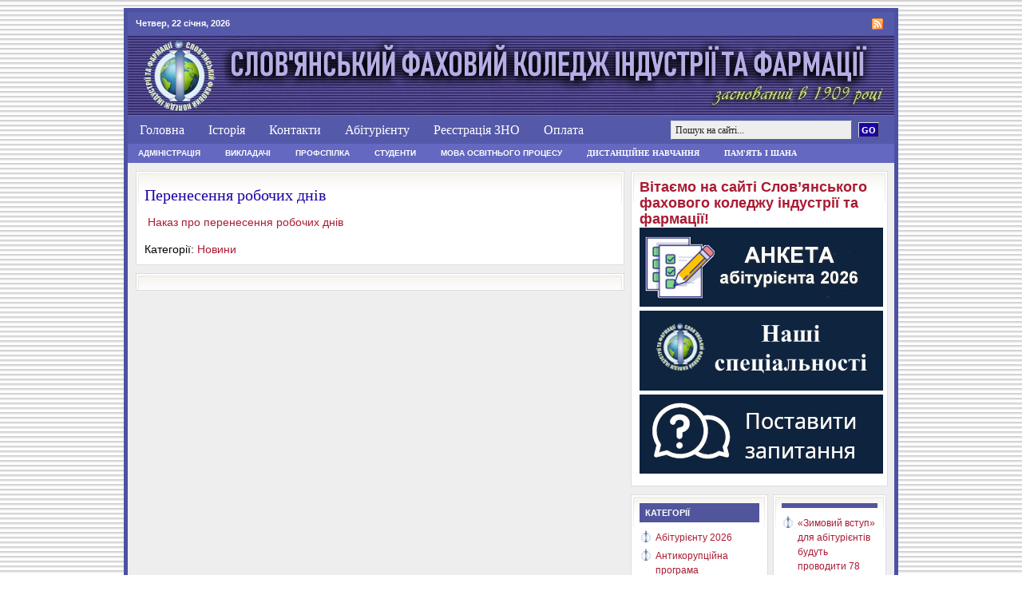

--- FILE ---
content_type: text/html; charset=UTF-8
request_url: https://www.skif.dn.ua/2021/10/blog-post_6.html
body_size: 13912
content:
<!DOCTYPE html>
<html dir='ltr' xmlns='http://www.w3.org/1999/xhtml' xmlns:b='http://www.google.com/2005/gml/b' xmlns:data='http://www.google.com/2005/gml/data' xmlns:expr='http://www.google.com/2005/gml/expr'>
<head>
<link href='https://www.blogger.com/static/v1/widgets/2944754296-widget_css_bundle.css' rel='stylesheet' type='text/css'/>
<meta content='text/html; charset=UTF-8' http-equiv='Content-Type'/>
<meta content='blogger' name='generator'/>
<link href='https://www.skif.dn.ua/favicon.ico' rel='icon' type='image/x-icon'/>
<link href='https://www.skif.dn.ua/2021/10/blog-post_6.html' rel='canonical'/>
<link rel="alternate" type="application/atom+xml" title="Слов&#39;янський фаховий коледж індустрії та фармації - Atom" href="https://www.skif.dn.ua/feeds/posts/default" />
<link rel="alternate" type="application/rss+xml" title="Слов&#39;янський фаховий коледж індустрії та фармації - RSS" href="https://www.skif.dn.ua/feeds/posts/default?alt=rss" />
<link rel="service.post" type="application/atom+xml" title="Слов&#39;янський фаховий коледж індустрії та фармації - Atom" href="https://www.blogger.com/feeds/3582340898265046742/posts/default" />

<link rel="alternate" type="application/atom+xml" title="Слов&#39;янський фаховий коледж індустрії та фармації - Atom" href="https://www.skif.dn.ua/feeds/2229071688185495540/comments/default" />
<!--Can't find substitution for tag [blog.ieCssRetrofitLinks]-->
<meta content='https://www.skif.dn.ua/2021/10/blog-post_6.html' property='og:url'/>
<meta content='Перенесення робочих днів' property='og:title'/>
<meta content='  Наказ про перенесення робочих днів' property='og:description'/>
<title>Слов'янський фаховий коледж індустрії та фармації: Перенесення робочих днів</title>
<link href='https://blogger.googleusercontent.com/img/b/R29vZ2xl/AVvXsEgapuhdhjancgfyrXhegEUEmjXqhbHm3_86P5mcI7TQn6K3aD0aDl8NOADjEDokFUofCppWcHly-DY-A4XARDiswrUAGCN8BUok20ZwIzYzEK0Hl9v8O-wNlWmLmWnHNsV9XPJfpU6O5kIHnhMAmP3MCbftMerppUBaUJJLXp1-MeNS6QCnBPRUHuU9cu7u/s48/favicon.ico' rel='shortcut icon'/>
<style id='page-skin-1' type='text/css'><!--
/*
-----------------------------------------------
*/
#navbar-iframe {
display: none !important;
}
body {
background: #FFF url(https://blogger.googleusercontent.com/img/b/R29vZ2xl/AVvXsEhUg5TUKAQdWQVsd6nxIYIbiWf0VijBUuTSuOQdVMjq37PaIy2G4Vl-vMbNhisPmAcQZYixzXLQRy6AOv2XPARLZQE_xJ0hKL0fyr4hUN6oUnAYzYTclqoxmiGP-4rNwuOjPH7NJQ-6sfRFvFIrtgpi_NkB3uMSWuncy951bp4QS-P0Nn6gKVs7dIoUhCDP/s54/text20787573.png);
width: 980px;
color: #FFF;
font-size: 12px;
font-family: Arial, Tahoma, Verdana;
margin: 0 auto 0;
padding: 0;
}
#wrap {
background: #EEE;
width: 960px;
margin: 10px auto 10px;
padding: 0;
position: relative;
border: 5px solid #4d51a2;
}
a, a:visited {
color: #A91B33;
text-decoration: none;
}
a:hover {
color: #A91B33;
text-decoration: underline;
}
a img {
border-width: 0;
}
#topnavbar {
background: #5559AA;
width: 960px;
height: 30px;
color: #FFF;
margin: 0;
padding: 0;
}
#topnavbar a, #topnavbar a:visited {
font-size: 11px;
font-weight: bold;
color: #FFF;
text-decoration: none;
}
#topnavbar a:hover {
text-decoration: underline;
}
#topnavbar p {
font-size: 11px;
font-weight: bold;
padding: 0;
margin: 0;
}
.topnavbarleft {
width: 230px;
float: left;
margin: 0;
padding: 8px 0 0 10px;
}
.topnavbarright {
width: 600px;
float: right;
margin: 0;
padding: 7px 10px 0 0;
text-align: right;
}
.topnavbarright a img {
border: none;
margin: 0 3px 3px 0;
padding: 0;
}
#header {
background: #111 url(https://blogger.googleusercontent.com/img/b/R29vZ2xl/AVvXsEjD9gz2e4O9-HPfyZDplgY_NsP9j6J_IdvrLmzR6pdyt_tvEMs0hJV4mo1QjbDBh6C0NXmF8YRkHeiofFdfDJS0wR5tzZhLIGz3YRrsCkb6ZYx4uqFgmH0FbCh_uvK8JIi4JFYer_A3AR9TJczDFuxYu4VmldF612AwXYNHkNNp7QivDuPrVzyy8I7cqg3Q/s1600/white-cxmt-web.gif);
width: 960px;
height: 100px;
color: #FFF;
font-size: 11px;
margin: 0;
padding: 0;
overflow: hidden;
}
#header-inner {
background-position: left;
background-repeat: no;
}
#header h1 {
color: #FFF;
font-size: 36px;
font-family: Georgia, Times New Roman;
font-weight: normal;
margin: 0;
padding: 15px 0 0 20px;
text-decoration: none;
}
#header h1 a, #header h1 a:visited {
color: #FFF;
font-size: 36px;
font-family: Georgia, Times New Roman;
font-weight: normal;
margin: 0;
padding: 0;
text-decoration: none;
}
#header h1 a:hover {
color: #FFF;
text-decoration: none;
}
#header h3 {
color: #A91B33;
font-size: 16px;
font-family: Arial, Tahoma, Verdana;
font-weight: normal;
margin: 0;
padding: 0;
}
#header p {
color: #FFF;
padding: 0 0 5px 20px;
margin: 0;
line-height: 20px;
}
.headerleft {
width: 460px;
float: left;
font-size: 14px;
margin: 0;
padding: 0;
}
.headerleft a img {
border: none;
margin: 0;
padding: 0;
}
.headerright {
width: 486px;
float: right;
margin: 0;
padding: 18px 0 0;
font-weight: bold;
}
.headerright a img {
border: 1px solid #FFF;
margin: 0 0 3px;
padding: 0;
}
#header .description {
color: #A91B33;
font-size: 16px;
font-family: Arial, Tahoma, Verdana;
font-weight: normal;
margin-left: 25px;
padding: 0;
}
#NavbarMenu {
background: #5559AA;
width: 960px;
height: 35px;
font-size: 12px;
font-family: Arial, Tahoma, Verdana;
color: #FFF;
font-weight: bold;
margin: 0;
padding: 0;
}
#NavbarMenuleft {
width: 680px;
float: left;
margin: 0;
padding: 0;
}
#NavbarMenuright {
width: 280px;
font-size: 11px;
float: right;
margin: 0;
padding: 6px 0 0;
}
#nav {
margin: 0;
padding: 0;
}
#nav ul {
float: left;
list-style: none;
margin: 0;
padding: 0;
}
#nav li {
list-style: none;
margin: 0;
padding: 0;
}
#nav li a, #nav li a:link, #nav li a:visited {
color: #FFF;
display: block;
font-size: 16px;
font-family: Georgia, Times New Roman;
font-weight: normal;
/*	text-transform: uppercase; */
margin: 0;
padding: 9px 15px 8px;
}
#nav li a:hover, #nav li a:active {
background: #CB0000;
color: #FFF;
margin: 0;
padding: 9px 15px 8px;
text-decoration: none;
}
#nav li li a, #nav li li a:link, #nav li li a:visited {
background: #5559AA;
width: 150px;
color: #FFF;
font-size: 14px;
font-family: Georgia, Times New Roman;
font-weight: normal;
text-transform: lowercase;
float: none;
margin: 0;
padding: 7px 10px;
border-bottom: 1px solid #FFF;
border-left: 1px solid #FFF;
border-right: 1px solid #FFF;
}
#nav li li a:hover, #nav li li a:active {
background: #CB0000;
color: #FFF;
padding: 7px 10px;
}
#nav li {
float: left;
padding: 0;
}
#nav li ul {
z-index: 9999;
position: absolute;
left: -999em;
height: auto;
width: 170px;
margin: 0;
padding: 0;
}
#nav li ul a {
width: 140px;
}
#nav li ul ul {
margin: -32px 0 0 171px;
}
#nav li:hover ul ul, #nav li:hover ul ul ul, #nav li.sfhover ul ul, #nav li.sfhover ul ul ul {
left: -999em;
}
#nav li:hover ul, #nav li li:hover ul, #nav li li li:hover ul, #nav li.sfhover ul, #nav li li.sfhover ul, #nav li li li.sfhover ul {
left: auto;
}
#nav li:hover, #nav li.sfhover {
position: static;
}
#searchform {
margin: 0;
padding: 0;
overflow: hidden;
display: inline;
}
#searchbox {
background: #EEE !important;
width: 220px;
color: #202020;
font-size: 12px;
font-family: Georgia, Times New Roman, Trebuchet MS;
font-weight: normal;
margin: 0;
padding: 4px 0 3px 5px;
border-top: 1px solid #DDD;
border-right: 1px solid #666;
border-left: 1px solid #DDD;
border-bottom: 1px solid #666;
display: inline;
}
#searchbutton {
background: #1B04A4;
color: #FFF;
font-size: 11px;
font-family: Georgia, Times New Roman, Trebuchet MS;
margin: 0 0 0 5px;
padding: 3px 3px 2px;
font-weight: bold;
border-top: 1px solid #DDD;
border-right: 1px solid #666;
border-left: 1px solid #DDD;
border-bottom: 1px solid #666;
}
#subscribe {
margin: 0;
padding: 5px 0 0;
overflow: hidden;
}
#subbox {
background: #EEE !important;
width: 200px;
color: #202020;
font-size: 12px;
font-family: Georgia, Times New Roman, Trebuchet MS;
font-weight: normal;
margin: 5px 0 0;
padding: 3px 0 3px 5px;
border-top: 1px solid #666;
border-right: 1px solid #DDD;
border-left: 1px solid #666;
border-bottom: 1px solid #DDD;
display: inline;
}
#subbutton {
background: #6468C1;
color: #FFF;
font-size: 11px;
font-family: Georgia, Times New Roman, Trebuchet MS;
margin: 0 0 0 7px;
padding: 3px 3px 2px;
font-weight: bold;
border-top: 1px solid #DDD;
border-right: 1px solid #666;
border-left: 1px solid #DDD;
border-bottom: 1px solid #666;
}
#name, #email, #url {
background: #EEE !important;
width: 250px;
color: #202020;
font-size: 12px;
font-weight: normal;
margin: 5px 0 0;
padding: 3px 0 3px 5px;
border-top: 1px solid #666;
border-right: 1px solid #DDD;
border-left: 1px solid #666;
border-bottom: 1px solid #DDD;
display: inline;
}
#submit {
background:#CD0000;
color: #FFF;
font-size: 11px;
font-family: Arial, Tahoma, Verdana;
margin: 0;
padding: 3px 3px 2px;
font-weight: bold;
border-top: 1px solid #DDD;
border-right: 1px solid #666;
border-left: 1px solid #DDD;
border-bottom: 1px solid #666;
}
#words {
background: #EEE;
width: 460px;
color: #202020;
font-size: 12px;
font-weight: normal;
margin: 5px 0 0;
padding: 3px 0 3px 5px;
border-top: 1px solid #666;
border-right: 1px solid #DDD;
border-left: 1px solid #666;
border-bottom: 1px solid #DDD;
display: inline;
}
#subnavbar {
background: #6468C1;
width: 960px;
height: 24px;
color: #FFF;
margin: 0;
padding: 0;
}
#subnav {
margin: 0;
padding: 0;
}
#subnav ul {
float: left;
list-style: none;
margin: 0;
padding: 0;
}
#subnav li {
list-style: none;
margin: 0;
padding: 0;
}
#subnav li a, #subnav li a:link, #subnav li a:visited {
color: #FFF;
display: block;
font-size: 10px;
font-weight: bold;
text-transform: uppercase;
margin: 0 5px 0 0;
padding: 6px 13px;
}
#subnav li a:hover, #subnav li a:active {
background: #CD0000;
color: #FFF;
display: block;
text-decoration: none;
margin: 0 5px 0 0;
padding: 6px 13px;
}
#subnav li li a, #subnav li li a:link, #subnav li li a:visited {
background:#6468C1;
width: 140px;
float: none;
margin: 0;
padding: 6px 10px;
border-bottom: 1px solid #FFF;
border-left: 1px solid #FFF;
border-right: 1px solid #FFF;
}
#subnav li li a:hover, #subnav li li a:active {
background: #CD0000;
margin: 0;
padding: 6px 10px;
}
#subnav li {
float: left;
padding: 0;
}
#subnav li ul {
z-index: 9999;
position: absolute;
left: -999em;
height: auto;
width: 160px;
margin: 0;
padding: 0;
}
#subnav li ul a {
width: 140px;
}
#subnav li ul ul {
margin: -25px 0 0 161px;
}
#subnav li:hover ul ul, #subnav li:hover ul ul ul, #subnav li.sfhover ul ul, #subnav li.sfhover ul ul ul {
left: -999em;
}
#subnav li:hover ul, #subnav li li:hover ul, #subnav li li li:hover ul, #subnav li.sfhover ul, #subnav li li.sfhover ul, #subnav li li li.sfhover ul {
left: auto;
}
#subnav li:hover, #subnav li.sfhover {
position: static;
}
#outer-wrapper {
width: 940px;
margin: 0 auto 0;
padding: 10px 0 0;
line-height: 18px;
}
#main-wrapper {
float: left;
width: 600px;
margin: 0;
padding: 0 0 20px;
}
#sidebar-wrapper {
float: right;
width: 320px;
margin: 0;
padding: 0 0 10px;
display: inline;
}
#midsidebar-wrapper {
width: 320px;
float: right;
overflow: hidden;
}
#lsidebar {
background: #FFF url(https://blogger.googleusercontent.com/img/b/R29vZ2xl/AVvXsEhq_JGWiKVfWUseNGFnNCswmxeNqlVYQSPMvl8dKRU4enIjeAyeHNtKHw8XKNFgd9rMhmM0Ey2D48G_DDH5Dr5sMbicXhHx0GiKR4KjwcG85sVRbX_E53kBWx9A9jS9ZurqsHqp5XxplSmFZlYgHRz-N6BZriUTksW2FNejwJmJDD2XiUaAQw5EVqZNOc9T/s1600/leftsidebartop.gif) top no-repeat;
float: left;
width: 150px;
margin: 0;
padding: 10px 10px 0;
border: 1px solid #DDD;
display: inline;
}
#rsidebar {
background: #FFF url(https://blogger.googleusercontent.com/img/b/R29vZ2xl/AVvXsEgfCQ-a1Yt5T2NdZl2CUwIfY09bFl6DC0uKu65O-kiebDLk4h1scqnrCPhvKfyIRxDsYZ7b0Uic38eNrdTjclnyzDxO_0yGEWL5Bwb4xJiVSNT1qMwKXZzszNEfu6Z_eEVhujxgmFwvpJkjWl6hpd3z9DTDnokigNVyhQCuvI8jEl8X7HU4cxwA4qUG14b5/s140/rightsidebartop.gif) top no-repeat;
float: right;
width: 120px;
margin: 0;
padding: 10px 10px 0;
border: 1px solid #DDD;
display: inline;
}
h2.date-header {
margin: 1.5em 0 .5em;
display: none;
}
.post {
background: #FFF url(https://blogger.googleusercontent.com/img/b/R29vZ2xl/AVvXsEi3jFK3OqfQN8ikCLg3QnwjZXqGO-kusJxJRRlyIN6LCJT9ApDvVI3wI6crP6KGloNx793E0FUTxC8fqEAKj7arLYK3aRaZgURV1rOz5JayXxO_-k3uPc16HaSrpbY4SfnLfCuDc71EpNhtrJrCBt2ajYzMKkCQ9MLIPPD8ADzOfK8zmV7pB83wdDVRf5wh/s610/homepagetop.gif) top no-repeat;
color: #000000;
font-size: 14px;
float: left;
width: 590px;
margin: 0 0 10px;
padding: 10px;
border: 1px solid #DDD;
}
.post h3 {
color: #1B04A4;
font-size: 20px;
font-family: Georgia, Times New Roman;
font-weight: normal;
margin: 0 0 5px;
padding: 10px 0 0;
}
.post h3 a, #content h1 a:visited {
color: #1B04A4;
font-size: 20px;
font-family: Georgia, Times New Roman;
font-weight: normal;
margin: 0 0 5px;
padding: 10px 0 0;
}
.post h3 a:hover {
color: #CD0000;
text-decoration: none;
}
.post-body {
margin: 0 0 .75em;
line-height: 1.6em;
}
.post-body blockquote {
line-height: 1.3em;
}
.comment-link {
margin-left: .6em;
}
.post img {
padding: 10px;
}
.post blockquote {
background: #E8E8E8;
margin: 0 25px 15px;
padding: 10px 20px 0 15px;
border-top: 1px solid #DDD;
border-right: 1px solid #666;
border-left: 1px solid #DDD;
border-bottom: 1px solid #666;
}
.post blockquote p {
margin: 0;
padding: 0 0 15px;
}
.gapad {
background: #FFF url(https://blogger.googleusercontent.com/img/b/R29vZ2xl/AVvXsEi3jFK3OqfQN8ikCLg3QnwjZXqGO-kusJxJRRlyIN6LCJT9ApDvVI3wI6crP6KGloNx793E0FUTxC8fqEAKj7arLYK3aRaZgURV1rOz5JayXxO_-k3uPc16HaSrpbY4SfnLfCuDc71EpNhtrJrCBt2ajYzMKkCQ9MLIPPD8ADzOfK8zmV7pB83wdDVRf5wh/s610/homepagetop.gif) top no-repeat;
float: left;
width: 590px;
margin: 0 0 10px;
padding: 10px;
border: 1px solid #DDD;
}
.comments {
background: #FFF url(https://blogger.googleusercontent.com/img/b/R29vZ2xl/AVvXsEi3jFK3OqfQN8ikCLg3QnwjZXqGO-kusJxJRRlyIN6LCJT9ApDvVI3wI6crP6KGloNx793E0FUTxC8fqEAKj7arLYK3aRaZgURV1rOz5JayXxO_-k3uPc16HaSrpbY4SfnLfCuDc71EpNhtrJrCBt2ajYzMKkCQ9MLIPPD8ADzOfK8zmV7pB83wdDVRf5wh/s610/homepagetop.gif) top no-repeat;
float: left;
width: 590px;
margin: 0 0 10px;
padding: 10px;
border: 1px solid #DDD;
}
#comments h4 {
color: #A91B33;
font-size: 22px;
font-family: Georgia, Times New Roman;
font-weight: normal;
margin: 0 0 20px;
padding: 10px 0 0;
}
#comments-block {
width: 580px;
float: left;
padding: 0;
margin: 0;
}
#comments-block .comment-author {
margin: .5em 0;
font-weight: bold;
}
#comments-block .comment-body {
margin: .25em 0 10px;
padding-left: 20px;
}
#comments-block .comment-footer {
margin: -.25em 0 2em;
line-height: 1.4em;
text-transform: uppercase;
letter-spacing: .1em;
border: 1px solid #DDD;
}
#comments-block .comment-body p {
margin: 0 0 .75em;
}
.deleted-comment {
font-style: italic;
color: gray;
}
#blog-pager-newer-link {
float: left;
display:none;
}
#blog-pager-older-link {
float: right;
display:none;
}
#blog-pager {
text-align: center;
display:none;
}
.feed-links {
clear: both;
line-height: 2.5em;
display:none;
}
.sidebar {
color: #666;
line-height: 1.5em;
}
.sidebar h2, .rsidebar h2, .lsidebar h2 {
background: #51559C;
color: #FFF;
font-size: 11px;
font-family: Arial, Tahoma, Verdana;
font-weight: bold;
text-transform: uppercase;
margin: 0 0 10px;
padding: 3px 0 3px 7px;
}
#sidebar p {
margin: 0;
padding: 0 0 0 45px;
}
#sidebar a img {
border: none;
margin: 0;
padding: 0;
}
.sidebar ul, .rsidebar ul, .lsidebar ul {
list-style-type: none;
margin: 0;
padding: 0;
}
.sidebar ul li, .rsidebar ul li, .lsidebar ul li {
background: #FFF url(https://blogger.googleusercontent.com/img/b/R29vZ2xl/AVvXsEhJFAZbOLKuPEKXucPhO8W53WAm0rhOjSERN3PgeakeNLmBhTgRC78Dyh7kNxk7spiqh-JsTqXMH3EsFLKNLupTTl_3VbqGBdnlscJZ58OQJ0ahTuRbqKexr1gHWKjJomvLtrdh8QX3M9iq_WJz84gxpqpDWa2Pa3rtO364tYKmx4dOJfZu7p0HUGCI-2T9/s1600/icon1.gif) no-repeat;
list-style-type: none;
margin: 0 0 5px;
padding-left: 20px;
}
.sidebar .widget {
background: #FFF url(https://blogger.googleusercontent.com/img/b/R29vZ2xl/AVvXsEgu6hF-OQmRxbot8o8x83hDvd_TvtYvioQqS5PF1OEd800_UB0H5T3zMag39epNyp-3g5WWtdTVOO300p0Ds5bDvVP9mMBzYcipQjzo3d6mXlHjK8RpblBe6Tb5TMpZ2StweiimRBuHQ_xcrPb76feYhTcDDUrYKgtCyC2JOkQyUj_-p7lpSN6Jpmlp_g9D/s1600/sidebartop.gif) top no-repeat;
float: left;
width: 300px;
margin: 0 0 10px;
padding: 10px;
border: 1px solid #DDD;
}
.sidebar .widget, .main .widget {
margin: 0 0 1.5em;
padding: 0 0 1.5em;
}
.sidebar .widget {
background: #FFF url(https://blogger.googleusercontent.com/img/b/R29vZ2xl/AVvXsEgu6hF-OQmRxbot8o8x83hDvd_TvtYvioQqS5PF1OEd800_UB0H5T3zMag39epNyp-3g5WWtdTVOO300p0Ds5bDvVP9mMBzYcipQjzo3d6mXlHjK8RpblBe6Tb5TMpZ2StweiimRBuHQ_xcrPb76feYhTcDDUrYKgtCyC2JOkQyUj_-p7lpSN6Jpmlp_g9D/s1600/sidebartop.gif) top no-repeat;
float: left;
width: 300px;
margin: 0 0 10px;
padding: 10px;
border: 1px solid #DDD;
}
.main .Blog {
border-bottom-width: 0;
}
#footer {
width: 660px;
clear: both;
margin: 0 auto;
padding-top: 15px;
line-height: 1.6em;
text-transform: uppercase;
letter-spacing: .1em;
text-align: center;
}
#credits {
background: #51559C;
width: 960px;
height: 30px;
margin: 0;
padding: 0;
text-align: center;
}
#credits p {
color: #FFF;
font-size: 11px;
font-family: Arial, Tahoma, Verdana;
margin: 0;
padding: 9px 0 0;
}
#credits a, #footer a:visited {
color: #FFF;
text-decoration: none;
}
#credits a:hover {
color: #FFF;
text-decoration: underline;
}

--></style>
<link href='https://www.blogger.com/dyn-css/authorization.css?targetBlogID=3582340898265046742&amp;zx=eeb7298c-04ce-41c8-977d-710a23ecce1d' media='none' onload='if(media!=&#39;all&#39;)media=&#39;all&#39;' rel='stylesheet'/><noscript><link href='https://www.blogger.com/dyn-css/authorization.css?targetBlogID=3582340898265046742&amp;zx=eeb7298c-04ce-41c8-977d-710a23ecce1d' rel='stylesheet'/></noscript>
<meta name='google-adsense-platform-account' content='ca-host-pub-1556223355139109'/>
<meta name='google-adsense-platform-domain' content='blogspot.com'/>

</head>
<body>
<div class='navbar section' id='navbar'><div class='widget Navbar' data-version='1' id='Navbar1'><script type="text/javascript">
    function setAttributeOnload(object, attribute, val) {
      if(window.addEventListener) {
        window.addEventListener('load',
          function(){ object[attribute] = val; }, false);
      } else {
        window.attachEvent('onload', function(){ object[attribute] = val; });
      }
    }
  </script>
<div id="navbar-iframe-container"></div>
<script type="text/javascript" src="https://apis.google.com/js/platform.js"></script>
<script type="text/javascript">
      gapi.load("gapi.iframes:gapi.iframes.style.bubble", function() {
        if (gapi.iframes && gapi.iframes.getContext) {
          gapi.iframes.getContext().openChild({
              url: 'https://www.blogger.com/navbar/3582340898265046742?po\x3d2229071688185495540\x26origin\x3dhttps://www.skif.dn.ua',
              where: document.getElementById("navbar-iframe-container"),
              id: "navbar-iframe"
          });
        }
      });
    </script><script type="text/javascript">
(function() {
var script = document.createElement('script');
script.type = 'text/javascript';
script.src = '//pagead2.googlesyndication.com/pagead/js/google_top_exp.js';
var head = document.getElementsByTagName('head')[0];
if (head) {
head.appendChild(script);
}})();
</script>
</div></div>
<div id='wrap'>
<div id='topnavbar'>
<div class='topnavbarleft'>
<p>
<script type='text/javascript'> 
var mydate=new Date()
var year=mydate.getYear()
if (year < 1000)
year+=1900
var day=mydate.getDay()
var month=mydate.getMonth()
var daym=mydate.getDate()
if (daym<10)
daym="0"+daym
var dayarray=new Array("Неділя","Понеділок","Вівторок","Середа","Четвер","П&#8217;ятниця","Субота")
var montharray=new Array("січня","лютого","березня","квітня","травня","червня","липня","серпня","вересня","жовтня","листопада","грудня")
document.write("<p>"+dayarray[day]+", "+daym+" "+montharray[month]+", "+year+"</p>")

</script>
</p>
</div>
<div class='topnavbarright'>
<p><a href='https://www.skif.dn.ua/feeds/posts/default'><img align='right' src='https://blogger.googleusercontent.com/img/b/R29vZ2xl/AVvXsEjDvoawmsKFoPYVolhe5bv3m2ufMhEfopxh4qaRW-AOaYUnGX0mtXnTTqIQjttNdtUmK53U_HpNfIV71YhU1E3DlmPwSPPsH2bCkl0lwN6Et1JT-AOungIc-bqxhWklnQDsZtUORz2ueR8_QN2nIG0Q8MCkhq4Zf1fjwEQQwiRJIA2rQ_cu0yUYujolWKKW/s1600/rss.png' style='vertical-align:middle'/></a><a href='https://www.skif.dn.ua/feeds/posts/default'></a>
</p>
</div>
</div>
<div id='header'>
<div class='headerleft'>
<div class='header section' id='header'><div class='widget Header' data-version='1' id='Header1'>
<div id='header-inner'>
<a href='https://www.skif.dn.ua/' style='display: block'>
<img alt='Слов&#39;янський фаховий коледж індустрії та фармації' height='100px; ' id='Header1_headerimg' src='https://blogger.googleusercontent.com/img/b/R29vZ2xl/AVvXsEg4ReOf0g9WRpGu4UrEFlm-hmoYL9LqWWFWc20K3tdJLYH13TqauisYEISezC3vld1C0n_WMrBdXs_cWgmJYiy-4p8t-rIEnIJCut4OrCdh7L7OqBnvH5AwgtOyuSG4Ui4gsQ2oicOs39yJx9qyMg1P-OwVD4FGX7ec4fw6ZR6DkgQhOgzZ88rSM4o4DE-o/s1600/banner-new.jpg' style='display: block' width='960px; '/>
</a>
</div>
</div></div>
</div>
</div>
<div id='NavbarMenu'>
<div id='NavbarMenuleft'>
<ul id='nav'>
<li><a href='https://www.skif.dn.ua/'>Головна</a></li>
<li><a href='https://www.skif.dn.ua/p/blog-page_49.html'>Історія</a></li>
<!-- <li><a href='https://www.skif.dn.ua/p/blog-page_79.html'>Фото та відео</a></li> -->
<!-- <li><a href='http://xim.pp.ua' target='_blank'>Блог</a></li> -->
<li><a href='https://www.skif.dn.ua/p/blog-page_9.html'>Контакти</a></li>
<li><a href='https://www.skif.dn.ua/search/label/Абітурієнту%202026'>Абітурієнту</a></li>
<li><a href='https://www.skif.dn.ua/search/label/ЗНО'>Реєстрація ЗНО</a></li>
<li>
<a href='https://www.skif.dn.ua/search/label/%D0%BE%D0%BF%D0%BB%D0%B0%D1%82%D0%B0'>Оплата</a>
</li>
</ul>
</div>
<div id='NavbarMenuright'>
<form action='/search' id='searchform' method='get'>
<input id='searchbox' name='q' type='text' value='Пошук на сайті...'/>
<input id='searchbutton' type='submit' value='GO'/></form>
</div>
</div>
<div style='clear:both;'></div>
<div id='subnavbar'>
<ul id='subnav'>
<li>
<a href='https://www.skif.dn.ua/p/iii.html'>Адміністрація</a>
</li>
<li>
<a href='https://www.skif.dn.ua/p/i.html'>Викладачі</a>
</li>
<li>
<a href='https://www.skif.dn.ua/p/blog-page_45.html'>Профспілка</a>
</li>
<li>
<a href='https://www.skif.dn.ua/p/blog-page_97.html'>Студенти</a>
</li>
<li>
<a href='https://www.skif.dn.ua/p/blog-page.html'>Мова освітнього процесу</a>
</li>
<!-- <li> <a href='https://www.skif.dn.ua/p/fan-club.html'>Fan club</a> </li> -->
<ul id='nav'>
<!-- <li><a href='https://www.skif.dn.ua/p/blog-page_79.html'>Фото та відео</a></li> -->
<li><a href='https://www.skif.dn.ua/search/label/%D0%94%D0%B8%D1%81%D1%82%D0%B0%D0%BD%D1%86%D1%96%D0%B9%D0%BD%D0%B5%20%D0%BD%D0%B0%D0%B2%D1%87%D0%B0%D0%BD%D0%BD%D1%8F'>Дистанційне навчання</a></li>
<li>
<a href='https://www.skif.dn.ua/search/label/%D0%9F%D0%B0%D0%BC%27%D1%8F%D1%82%D1%8C%20%D1%96%20%D1%88%D0%B0%D0%BD%D0%B0'>Пам'ять і шана</a>
</li>
</ul>
</ul>
</div>
<div style='clear:both;'></div>
<div id='outer-wrapper'><div id='wrap2'>
<div id='content-wrapper'>
<div id='crosscol-wrapper' style='text-align:center'>
<div class='crosscol no-items section' id='crosscol'></div>
</div>
<div id='main-wrapper'>
<div class='main section' id='main'><div class='widget Blog' data-version='1' id='Blog1'>
<div class='blog-posts hfeed'>
<!--Can't find substitution for tag [defaultAdStart]-->

          <div class="date-outer">
        

          <div class="date-posts">
        
<div class='post-outer'>
<div class='post hentry'>
<a name='2229071688185495540'></a>
<h3 class='post-title entry-title'>
<a href='https://www.skif.dn.ua/2021/10/blog-post_6.html'>Перенесення робочих днів</a>
</h3>
<div class='post-header-line-1'><span class='post-author vcard'>
</span>
</div>
<div class='post-body entry-content'>
<p>&nbsp;<a href="https://drive.google.com/file/d/1WSucgfu_mZM4vSDX1bhLxnNjyvbTBqOy/view?usp=sharing" target="_blank">Наказ про перенесення робочих днів</a></p>
<div style='clear: both;'></div>
</div>
<div class='post-footer'>
<div class='post-footer-line post-footer-line-1'><span class='post-comment-link'>
</span>
<span class='post-icons'>
</span>
</div>
<div class='post-footer-line post-footer-line-2'><span class='post-labels'>
Категорії:
<a href='https://www.skif.dn.ua/search/label/%D0%9D%D0%BE%D0%B2%D0%B8%D0%BD%D0%B8' rel='tag'>Новини</a>
</span>
</div>
<div class='post-footer-line post-footer-line-3'></div>
</div>
</div>
<div class='comments' id='comments'>
<a name='comments'></a>
</div>
</div>

        </div></div>
      
<!--Can't find substitution for tag [adEnd]-->
</div>
<div class='blog-pager' id='blog-pager'>
<span id='blog-pager-newer-link'>
<a class='blog-pager-newer-link' href='https://www.skif.dn.ua/2021/10/blog-post_11.html' id='Blog1_blog-pager-newer-link' title='Новіша публікація'>Новіша публікація</a>
</span>
<span id='blog-pager-older-link'>
<a class='blog-pager-older-link' href='https://www.skif.dn.ua/2021/09/blog-post.html' id='Blog1_blog-pager-older-link' title='Старіша публікація'>Старіша публікація</a>
</span>
<a class='home-link' href='https://www.skif.dn.ua/'>Головна сторінка</a>
</div>
<div class='clear'></div>
</div></div>
</div>
<div id='sidebar-wrapper'>
<div class='sidebar section' id='sidebar'><div class='widget HTML' data-version='1' id='HTML1'>
<div class='widget-content'>
<!--<b style="color: rgb(255, 0, 0);"> <font size="+1">Вітаємо! </font></b><div align="justify"> Сайт Слов&#8217;янського фахового коледжу індустрії та фармації в Інтернеті вже 20 років! Ви будь-коли зможете отримати актуальну інформацію про технікум на нашому сайті чи <a href="http://www.cxmt.org/p/blog-page_24.html">електронною поштою</a>, телефоном або факсом <br /> -->

<b style="color: rgb(169, 27, 51);"><font size="+1"> Вітаємо на сайті Слов&#8217;янського фахового коледжу індустрії та фармації! </font></b> <!-- <div align="justify"> Сайт Слов&#8217;янського фахового коледжу індустрії та фармації в Інтернеті вже 20 років! Ви будь-коли зможете отримати актуальну інформацію про технікум на нашому сайті чи <a href="http://www.cxmt.org/p/blog-page_24.html">електронною поштою</a>, телефоном або факсом --> <br />
<!-- <a href="http://www.cxmt.org/2019/05/blog-post_51.html#more"><img border="0" height="86" width="300
" src="https://blogger.googleusercontent.com/img/b/R29vZ2xl/AVvXsEhwNxZf3aXTg2ZsI8x3iqiYcU_wBAm9oT7QdGUdO1144_0y0ENDcbFZc4W-Wm5N3wgD-w7THIK_bWH5qC4nzmKMjHTyqi91msWydhD_bQWU-5rFql3RtrEtNWzTf0Q-WXKmLLIX8meZVHQ/s1600/2017-05-04_donbas-ukraine.png" /></a> </div> -->

<!-- <a href="http://www.cxmt.org/2019/05/blog-post_2.html#more"><img border="0" data-original-height="422" data-original-width="1600" height="78" src="https://blogger.googleusercontent.com/img/b/R29vZ2xl/AVvXsEhbmbeYB0nN86XHE0pedoJ7g5Pr55YOIVR7OjWxDkDH_YsBQ3LOQ544sW4jCNGwwNoTkPD3Eugzlylei1R4w-_m2ia13r2Ry3IQVd3eRzqY9MEA9ol8GSczNUQKVuClIf7H9yo3LCiC7-Pr/s320/%25D0%259D%25D0%25B0+%25D1%2581%25D0%25B0%25D0%25B9%25D1%2582+%25281%2529.png" width="300" /></a> -->

<a href="https://forms.gle/opQ9AzfR75otAMWg6"><img border="0" data-original-height="99" data-original-width="305" height="99" src="https://blogger.googleusercontent.com/img/b/R29vZ2xl/AVvXsEjcu71Q6MODW5U6zCAWmiFuwoBtNsldjBoA9R3R_txjPhT9YufUshP54cQepIH16HqvOMeTtRUf_zp95RKySxlU3xD8yrhqmlgnuO1O_6kMUr7RrgcCiyzxIeUyEiBtHAcWpsF9VuCpQx8VGrkEOm6MxhbSpYrQ7bIrNsvP6ZnFsyv4H_siiEsu8eojDC67/s610/anc2026.png" width="305" /></a>

<a href="https://www.skif.dn.ua/2024/01/blog-post_1.html"><img border="0" data-original-height="422" data-original-width="1600" height="100" src="https://blogger.googleusercontent.com/img/b/R29vZ2xl/AVvXsEiCemktlDMJFOPEDWr-F2BiYQRgSnd19_KOfU2yKVQag1wmC72eaUScjPJAin0LhldUadTQw6V5ybjFcs2ps4dIgLhIyR5zjgnZctyMfpocj4ZhYzneFUORMwsCWVxgbSQDtcWcuH7qmuFIFGaoUIl1sMZDcsnsOGaQNJFfqtvqmSivEv8bmPogO-xvLmCA/s1600/spec.png" width="305" /></a>

<a href="https://forms.gle/VuqX8cEJhzFcUSfb7"><img border="0" data-original-height="99" data-original-width="305" height="99" src="https://blogger.googleusercontent.com/img/b/R29vZ2xl/AVvXsEhg33IjQilkvu71kc4t2d8YyfAvJNX6_mjR0obQ-q_GisO-HW9ZVlfH1BjZOKhF7hMBwRyPJOyqQtLq0dCspLJkxQKjGygI27yLTQ1jFoMNrrkgmBAgh7xpnL5UklTNoBGDsHuGJaFYCLa1FfWlQ7hrc23TueRh8cYQGqG42y1tExMDJZnF70QIZWbaQu44/s1600/question.png" width="305" /></a>

<!-- <a href="https://www.skif.dn.ua/p/blog-page.html"><img border="0" data-original-height="99" data-original-width="305" height="99" src="https://blogger.googleusercontent.com/img/b/R29vZ2xl/AVvXsEhwjhey_klh34lI8RE6MXGuz1zuD8aVc85edGC6OXZqUrlAY3aVGkj8XUQYO_hGwOuo2oTUlytYqcG0MbtBVozi-Ec2jcMHnhab36GoKJcVG1EWpxQv_aDwxTj8OOFu2PEwgx0iYeeeIJ48wans3DEO9Qh-pP7xNWexv7yk3n-22gLVT1IP16GUWFYjmME_/s1600/Language.png" width="305" /></a> -->

<!--
<a href="https://bit.ly/3SSkY6c"><img border="0" data-original-height="561" data-original-width="561" height="307" width="305" src="https://blogger.googleusercontent.com/img/b/R29vZ2xl/AVvXsEjczwEzfpaR12WIShDlIqm8UZrfmOsygFXTjwcmvKyHHzd0k3LHDVemVzpgCCeMDh75iCMeUzDAnlF6yOfJBa80IAdReeJokPQiX3sbr0E6ZM9hk8ifsazPNFxmJR5zd4JlyNbSzGX5vr4v3t9w1XybbSurRLUVxjwzHn0tT9oMh7RaMDDVwoATvIszRIJ8/s320/da01.png"/></a>
-->

<!--актуальная реклама-->
<!--
<a href="https://bit.ly/3SSkY6c"><img border="0" data-original-height="326" data-original-width="461" height="215" width="305" src="https://blogger.googleusercontent.com/img/b/R29vZ2xl/AVvXsEhvuRbAh-tbDckbx1q9Goj87dGHFwYA_fx_Z6SH5AqIjp0BzqH9wxUyEr4AJm0Rqy_AAB1t7f9BnkOLxuAr8KuSPnh9UCjZYv3xHRuoC-9d6CSvP1M22vPddVOyCipfItoYE58pDBrcaSXlAXF8KPw9glHwLXMa_Msiwha9uMGuiAKUFq5HkBoTl1e8PRz4/s1600/20241205_150759.jpg"/></a>
<!--
<a href="https://bit.ly/3vRXTXR"><img border="0" data-original-height="222" data-original-width="554" height="122" width="305" src="https://blogger.googleusercontent.com/img/b/R29vZ2xl/[base64]/s1600/AirBrush_20240307101824.jpg"/></a>
-->
</div>
<div class='clear'></div>
</div>
</div>
<div class='lsidebar section' id='lsidebar'><div class='widget Label' data-version='1' id='Label1'>
<h2>Категорії</h2>
<div class='widget-content list-label-widget-content'>
<ul>
<li>
<a dir='ltr' href='https://www.skif.dn.ua/search/label/%D0%90%D0%B1%D1%96%D1%82%D1%83%D1%80%D1%96%D1%94%D0%BD%D1%82%D1%83%202026'>Абітурієнту 2026</a>
</li>
<li>
<a dir='ltr' href='https://www.skif.dn.ua/search/label/%D0%90%D0%BD%D1%82%D0%B8%D0%BA%D0%BE%D1%80%D1%83%D0%BF%D1%86%D1%96%D0%B9%D0%BD%D0%B0%20%D0%BF%D1%80%D0%BE%D0%B3%D1%80%D0%B0%D0%BC%D0%B0'>Антикорупційна програма</a>
</li>
<li>
<a dir='ltr' href='https://www.skif.dn.ua/search/label/%D0%92%D1%96%D0%B4%D0%BA%D1%80%D0%B8%D1%82%D0%B0%20%D0%B1%D1%83%D1%85%D0%B3%D0%B0%D0%BB%D1%82%D0%B5%D1%80%D1%96%D1%8F'>Відкрита бухгалтерія</a>
</li>
<li>
<a dir='ltr' href='https://www.skif.dn.ua/search/label/%D0%94%D0%BE%20%D1%83%D1%80%D0%BE%D1%87%D0%B8%D1%81%D1%82%D0%B8%D1%85%20%D0%BF%D0%BE%D0%B4%D1%96%D0%B9'>До урочистих подій</a>
</li>
<li>
<a dir='ltr' href='https://www.skif.dn.ua/search/label/%D0%94%D0%BE%D0%BA%D1%83%D0%BC%D0%B5%D0%BD%D1%82%D0%B8'>Документи</a>
</li>
<li>
<a dir='ltr' href='https://www.skif.dn.ua/search/label/%D0%94%D0%BE%D0%BA%D1%83%D0%BC%D0%B5%D0%BD%D1%82%D0%B8%20%D1%81%D1%82%D0%B0%D1%82%D1%83%D1%82%D0%BD%D1%96'>Документи статутні</a>
</li>
<li>
<a dir='ltr' href='https://www.skif.dn.ua/search/label/%D0%9D%D0%BE%D0%B2%D0%B8%D0%BD%D0%B8'>Новини</a>
</li>
<li>
<a dir='ltr' href='https://www.skif.dn.ua/search/label/%D0%9E%D1%81%D0%B2%D1%96%D1%82%D0%BD%D1%96%D0%B9%20%D0%BF%D1%80%D0%BE%D1%86%D0%B5%D1%81'>Освітній процес</a>
</li>
<li>
<a dir='ltr' href='https://www.skif.dn.ua/search/label/%D0%9F%D1%80%D0%BE%D1%84%D1%81%D0%BF%D1%96%D0%BB%D0%BA%D0%B0'>Профспілка</a>
</li>
<li>
<a dir='ltr' href='https://www.skif.dn.ua/search/label/%D0%9F%D1%81%D0%B8%D1%85%D0%BE%D0%BB%D0%BE%D0%B3%D1%96%D1%87%D0%BD%D0%B0%20%D1%81%D0%BB%D1%83%D0%B6%D0%B1%D0%B0'>Психологічна служба</a>
</li>
<li>
<a dir='ltr' href='https://www.skif.dn.ua/search/label/%D0%9F%D1%83%D0%B1%D0%BB%D1%96%D0%BA%D0%B0%D1%86%D1%96%D1%97'>Публікації</a>
</li>
<li>
<a dir='ltr' href='https://www.skif.dn.ua/search/label/%D0%A1%D0%A4%D0%9A%D0%86%D0%BD%D0%A4%D0%B0%D1%80%D0%BC%20%D0%90%D1%82%D0%B5%D1%81%D1%82%D0%B0%D1%86%D1%96%D1%8F'>СФКІнФарм Атестація</a>
</li>
<li>
<a dir='ltr' href='https://www.skif.dn.ua/search/label/%D0%A1%D1%82%D0%B0%D1%82%D1%82%D1%96%20%D1%82%D0%B0%20%D1%80%D0%B5%D0%BF%D0%BE%D1%80%D1%82%D0%B0%D0%B6%D1%96'>Статті та репортажі</a>
</li>
<li>
<a dir='ltr' href='https://www.skif.dn.ua/search/label/%D0%A1%D1%82%D0%BE%D0%BF%20%D0%91%D1%83%D0%BB%D1%96%D0%BD%D0%B3'>Стоп Булінг</a>
</li>
</ul>
<div class='clear'></div>
</div>
</div><div class='widget LinkList' data-version='1' id='LinkList1'>
<h2>Посилання</h2>
<div class='widget-content'>
<ul>
<li><a href='http://imzo.gov.ua/'>Інститут модернізації змісту освіти</a></li>
<li><a href='http://www.mon.gov.ua/'>Міністерство освіти і науки України</a></li>
<li><a href='https://nmc-vfpo.com/'>Науково-методичний центр вищої та фахової передвищої освіти </a></li>
<li><a href='http://slavyansk.org'>Місто Слов&#8217;янськ</a></li>
</ul>
<div class='clear'></div>
</div>
</div><div class='widget BlogArchive' data-version='1' id='BlogArchive1'>
<h2>АРХІВ НОВИН</h2>
<div class='widget-content'>
<div id='ArchiveList'>
<div id='BlogArchive1_ArchiveList'>
<select id='BlogArchive1_ArchiveMenu'>
<option value=''>АРХІВ НОВИН</option>
<option value='https://www.skif.dn.ua/2026/01/'>січня 2026 (10)</option>
<option value='https://www.skif.dn.ua/2025/12/'>грудня 2025 (16)</option>
<option value='https://www.skif.dn.ua/2025/11/'>листопада 2025 (18)</option>
<option value='https://www.skif.dn.ua/2025/10/'>жовтня 2025 (26)</option>
<option value='https://www.skif.dn.ua/2025/09/'>вересня 2025 (20)</option>
<option value='https://www.skif.dn.ua/2025/08/'>серпня 2025 (9)</option>
<option value='https://www.skif.dn.ua/2025/07/'>липня 2025 (8)</option>
<option value='https://www.skif.dn.ua/2025/06/'>червня 2025 (7)</option>
<option value='https://www.skif.dn.ua/2025/05/'>травня 2025 (13)</option>
<option value='https://www.skif.dn.ua/2025/04/'>квітня 2025 (14)</option>
<option value='https://www.skif.dn.ua/2025/03/'>березня 2025 (11)</option>
<option value='https://www.skif.dn.ua/2025/02/'>лютого 2025 (15)</option>
<option value='https://www.skif.dn.ua/2025/01/'>січня 2025 (14)</option>
<option value='https://www.skif.dn.ua/2024/12/'>грудня 2024 (15)</option>
<option value='https://www.skif.dn.ua/2024/11/'>листопада 2024 (13)</option>
<option value='https://www.skif.dn.ua/2024/10/'>жовтня 2024 (16)</option>
<option value='https://www.skif.dn.ua/2024/09/'>вересня 2024 (14)</option>
<option value='https://www.skif.dn.ua/2024/08/'>серпня 2024 (3)</option>
<option value='https://www.skif.dn.ua/2024/07/'>липня 2024 (1)</option>
<option value='https://www.skif.dn.ua/2024/06/'>червня 2024 (7)</option>
<option value='https://www.skif.dn.ua/2024/05/'>травня 2024 (11)</option>
<option value='https://www.skif.dn.ua/2024/04/'>квітня 2024 (15)</option>
<option value='https://www.skif.dn.ua/2024/03/'>березня 2024 (10)</option>
<option value='https://www.skif.dn.ua/2024/02/'>лютого 2024 (13)</option>
<option value='https://www.skif.dn.ua/2024/01/'>січня 2024 (9)</option>
<option value='https://www.skif.dn.ua/2023/12/'>грудня 2023 (14)</option>
<option value='https://www.skif.dn.ua/2023/11/'>листопада 2023 (19)</option>
<option value='https://www.skif.dn.ua/2023/10/'>жовтня 2023 (11)</option>
<option value='https://www.skif.dn.ua/2023/09/'>вересня 2023 (13)</option>
<option value='https://www.skif.dn.ua/2023/08/'>серпня 2023 (10)</option>
<option value='https://www.skif.dn.ua/2023/07/'>липня 2023 (6)</option>
<option value='https://www.skif.dn.ua/2023/06/'>червня 2023 (16)</option>
<option value='https://www.skif.dn.ua/2023/05/'>травня 2023 (18)</option>
<option value='https://www.skif.dn.ua/2023/04/'>квітня 2023 (9)</option>
<option value='https://www.skif.dn.ua/2023/03/'>березня 2023 (5)</option>
<option value='https://www.skif.dn.ua/2023/02/'>лютого 2023 (11)</option>
<option value='https://www.skif.dn.ua/2023/01/'>січня 2023 (6)</option>
<option value='https://www.skif.dn.ua/2022/12/'>грудня 2022 (4)</option>
<option value='https://www.skif.dn.ua/2022/11/'>листопада 2022 (19)</option>
<option value='https://www.skif.dn.ua/2022/10/'>жовтня 2022 (7)</option>
<option value='https://www.skif.dn.ua/2022/09/'>вересня 2022 (5)</option>
<option value='https://www.skif.dn.ua/2022/08/'>серпня 2022 (3)</option>
<option value='https://www.skif.dn.ua/2022/07/'>липня 2022 (6)</option>
<option value='https://www.skif.dn.ua/2022/06/'>червня 2022 (10)</option>
<option value='https://www.skif.dn.ua/2022/05/'>травня 2022 (6)</option>
<option value='https://www.skif.dn.ua/2022/04/'>квітня 2022 (4)</option>
<option value='https://www.skif.dn.ua/2022/03/'>березня 2022 (6)</option>
<option value='https://www.skif.dn.ua/2022/02/'>лютого 2022 (17)</option>
<option value='https://www.skif.dn.ua/2022/01/'>січня 2022 (8)</option>
<option value='https://www.skif.dn.ua/2021/12/'>грудня 2021 (8)</option>
<option value='https://www.skif.dn.ua/2021/11/'>листопада 2021 (7)</option>
<option value='https://www.skif.dn.ua/2021/10/'>жовтня 2021 (10)</option>
<option value='https://www.skif.dn.ua/2021/09/'>вересня 2021 (22)</option>
<option value='https://www.skif.dn.ua/2021/08/'>серпня 2021 (17)</option>
<option value='https://www.skif.dn.ua/2021/07/'>липня 2021 (4)</option>
<option value='https://www.skif.dn.ua/2021/06/'>червня 2021 (6)</option>
<option value='https://www.skif.dn.ua/2021/05/'>травня 2021 (11)</option>
<option value='https://www.skif.dn.ua/2021/04/'>квітня 2021 (15)</option>
<option value='https://www.skif.dn.ua/2021/03/'>березня 2021 (16)</option>
<option value='https://www.skif.dn.ua/2021/02/'>лютого 2021 (6)</option>
<option value='https://www.skif.dn.ua/2021/01/'>січня 2021 (6)</option>
<option value='https://www.skif.dn.ua/2020/12/'>грудня 2020 (7)</option>
<option value='https://www.skif.dn.ua/2020/11/'>листопада 2020 (7)</option>
<option value='https://www.skif.dn.ua/2020/10/'>жовтня 2020 (3)</option>
<option value='https://www.skif.dn.ua/2020/09/'>вересня 2020 (16)</option>
<option value='https://www.skif.dn.ua/2020/08/'>серпня 2020 (9)</option>
<option value='https://www.skif.dn.ua/2020/07/'>липня 2020 (7)</option>
<option value='https://www.skif.dn.ua/2020/06/'>червня 2020 (4)</option>
<option value='https://www.skif.dn.ua/2020/05/'>травня 2020 (13)</option>
<option value='https://www.skif.dn.ua/2020/04/'>квітня 2020 (2)</option>
<option value='https://www.skif.dn.ua/2020/03/'>березня 2020 (14)</option>
<option value='https://www.skif.dn.ua/2020/02/'>лютого 2020 (8)</option>
<option value='https://www.skif.dn.ua/2020/01/'>січня 2020 (10)</option>
<option value='https://www.skif.dn.ua/2019/12/'>грудня 2019 (15)</option>
<option value='https://www.skif.dn.ua/2019/11/'>листопада 2019 (15)</option>
<option value='https://www.skif.dn.ua/2019/10/'>жовтня 2019 (15)</option>
<option value='https://www.skif.dn.ua/2019/09/'>вересня 2019 (10)</option>
</select>
</div>
</div>
<div class='clear'></div>
</div>
</div><div class='widget Text' data-version='1' id='Text2'>
<div class='widget-content'>
<br />
</div>
<div class='clear'></div>
</div><div class='widget HTML' data-version='1' id='HTML3'>
<h2 class='title'>Екологія</h2>
<div class='widget-content'>
</div>
<div class='clear'></div>
</div><div class='widget HTML' data-version='1' id='HTML4'>
<h2 class='title'>Соціальні мережі</h2>
<div class='widget-content'>
<link href='https://cdnjs.cloudflare.com/ajax/libs/font-awesome/5.7.2/css/all.min.css' rel='stylesheet'/>
<style>
.fab {font-size: 18px;padding: 5px 10px}
.fa-facebook {color: #3b5998}
.fa-twitter {color:#1da1f2}
.fa-youtube {color:#ff0000}
.fa-instagram {color:#c32aa3}
.fa-spotify {color:##00e461}
.fa-soundcloud {color:#FF3300}
</style>
<a href="https://www.instagram.com/sfkinfarm?igsh=MWl6OXhkYWZ0OXRxNw=="><i class='fab fa-instagram'></i></a>
<a href="https://www.facebook.com/profile.php?id=100092871522338"><i class='fab fa-facebook'></i></a>
<a href="https://www.youtube.com/channel/UCkA6t4kGJk1O6o7RWG1DD9w"><i class='fab fa-youtube'></i></a>
</div>
<div class='clear'></div>
</div><div class='widget LinkList' data-version='1' id='LinkList2'>
<h2>Керування</h2>
<div class='widget-content'>
<ul>
<li><a href='https://draft.blogger.com/blogger.g?blogID=5040459211291025422#editor'>Додати новину</a></li>
</ul>
<div class='clear'></div>
</div>
</div></div>
<div class='rsidebar section' id='rsidebar'><div class='widget Feed' data-version='1' id='Feed1'>
<h2>
</h2>
<div class='widget-content' id='Feed1_feedItemListDisplay'>
<span style='filter: alpha(25); opacity: 0.25;'>
<a href='http://osvita.ua/rss/news'>Завантажується...</a>
</span>
</div>
<div class='clear'></div>
</div></div>
</div>
<!-- spacer for skins that want sidebar and main to be the same height-->
<!-- <div class='clear'>&#160;</div> -->
<img src='https://blogger.googleusercontent.com/img/b/R29vZ2xl/AVvXsEjNTZACBM_Xpy1KTg3OPqPy-QrjinNrxVQebdQKhF77YRIlQA6bR7GfuOHMA6ZnEMIcS_geWWruvRx8A-HFb7Pi2wVZYSt0MgWEphzxYBtow3ctkzvl6o9-8_k-ZPLjnCCPFGy_aDUxltrnShPq8M2yxpj_3QTyfxw0VFDcP5yXkFdNj2BmA19YCRUwqU5K/s1/target_background.gif'/>
</div>
<!-- end content-wrapper -->
<div id='footer-wrapper'>
<div class='footer section' id='footer'>
<div class='widget Attribution' data-version='1' id='Attribution1'>
<div class='widget-content' style='text-align: center;'>
На платформі <a href='https://www.blogger.com' target='_blank'>Blogger</a>.
</div>
<div class='clear'></div>
</div></div>
</div>
</div></div>
<!-- end outer-wrapper -->
<div id='credits'>
<p>
</p>
<a href='mailto:kamnev@mail.com?subject=From site skif.dn.ua'>Nick Kamnev</a> - 2000-2026 All Rights Reserved 
</div>
</div>

<script type="text/javascript" src="https://www.blogger.com/static/v1/widgets/2028843038-widgets.js"></script>
<script type='text/javascript'>
window['__wavt'] = 'AOuZoY6jiyk1lamnxvgxIYW-aCZlA5QKLg:1769115994307';_WidgetManager._Init('//www.blogger.com/rearrange?blogID\x3d3582340898265046742','//www.skif.dn.ua/2021/10/blog-post_6.html','3582340898265046742');
_WidgetManager._SetDataContext([{'name': 'blog', 'data': {'blogId': '3582340898265046742', 'title': '\u0421\u043b\u043e\u0432\x27\u044f\u043d\u0441\u044c\u043a\u0438\u0439 \u0444\u0430\u0445\u043e\u0432\u0438\u0439 \u043a\u043e\u043b\u0435\u0434\u0436 \u0456\u043d\u0434\u0443\u0441\u0442\u0440\u0456\u0457 \u0442\u0430 \u0444\u0430\u0440\u043c\u0430\u0446\u0456\u0457', 'url': 'https://www.skif.dn.ua/2021/10/blog-post_6.html', 'canonicalUrl': 'https://www.skif.dn.ua/2021/10/blog-post_6.html', 'homepageUrl': 'https://www.skif.dn.ua/', 'searchUrl': 'https://www.skif.dn.ua/search', 'canonicalHomepageUrl': 'https://www.skif.dn.ua/', 'blogspotFaviconUrl': 'https://www.skif.dn.ua/favicon.ico', 'bloggerUrl': 'https://www.blogger.com', 'hasCustomDomain': true, 'httpsEnabled': true, 'enabledCommentProfileImages': true, 'gPlusViewType': 'FILTERED_POSTMOD', 'adultContent': false, 'analyticsAccountNumber': '', 'encoding': 'UTF-8', 'locale': 'uk', 'localeUnderscoreDelimited': 'uk', 'languageDirection': 'ltr', 'isPrivate': false, 'isMobile': false, 'isMobileRequest': false, 'mobileClass': '', 'isPrivateBlog': false, 'isDynamicViewsAvailable': true, 'feedLinks': '\x3clink rel\x3d\x22alternate\x22 type\x3d\x22application/atom+xml\x22 title\x3d\x22\u0421\u043b\u043e\u0432\x26#39;\u044f\u043d\u0441\u044c\u043a\u0438\u0439 \u0444\u0430\u0445\u043e\u0432\u0438\u0439 \u043a\u043e\u043b\u0435\u0434\u0436 \u0456\u043d\u0434\u0443\u0441\u0442\u0440\u0456\u0457 \u0442\u0430 \u0444\u0430\u0440\u043c\u0430\u0446\u0456\u0457 - Atom\x22 href\x3d\x22https://www.skif.dn.ua/feeds/posts/default\x22 /\x3e\n\x3clink rel\x3d\x22alternate\x22 type\x3d\x22application/rss+xml\x22 title\x3d\x22\u0421\u043b\u043e\u0432\x26#39;\u044f\u043d\u0441\u044c\u043a\u0438\u0439 \u0444\u0430\u0445\u043e\u0432\u0438\u0439 \u043a\u043e\u043b\u0435\u0434\u0436 \u0456\u043d\u0434\u0443\u0441\u0442\u0440\u0456\u0457 \u0442\u0430 \u0444\u0430\u0440\u043c\u0430\u0446\u0456\u0457 - RSS\x22 href\x3d\x22https://www.skif.dn.ua/feeds/posts/default?alt\x3drss\x22 /\x3e\n\x3clink rel\x3d\x22service.post\x22 type\x3d\x22application/atom+xml\x22 title\x3d\x22\u0421\u043b\u043e\u0432\x26#39;\u044f\u043d\u0441\u044c\u043a\u0438\u0439 \u0444\u0430\u0445\u043e\u0432\u0438\u0439 \u043a\u043e\u043b\u0435\u0434\u0436 \u0456\u043d\u0434\u0443\u0441\u0442\u0440\u0456\u0457 \u0442\u0430 \u0444\u0430\u0440\u043c\u0430\u0446\u0456\u0457 - Atom\x22 href\x3d\x22https://www.blogger.com/feeds/3582340898265046742/posts/default\x22 /\x3e\n\n\x3clink rel\x3d\x22alternate\x22 type\x3d\x22application/atom+xml\x22 title\x3d\x22\u0421\u043b\u043e\u0432\x26#39;\u044f\u043d\u0441\u044c\u043a\u0438\u0439 \u0444\u0430\u0445\u043e\u0432\u0438\u0439 \u043a\u043e\u043b\u0435\u0434\u0436 \u0456\u043d\u0434\u0443\u0441\u0442\u0440\u0456\u0457 \u0442\u0430 \u0444\u0430\u0440\u043c\u0430\u0446\u0456\u0457 - Atom\x22 href\x3d\x22https://www.skif.dn.ua/feeds/2229071688185495540/comments/default\x22 /\x3e\n', 'meTag': '', 'adsenseHostId': 'ca-host-pub-1556223355139109', 'adsenseHasAds': false, 'adsenseAutoAds': false, 'boqCommentIframeForm': true, 'loginRedirectParam': '', 'view': '', 'dynamicViewsCommentsSrc': '//www.blogblog.com/dynamicviews/4224c15c4e7c9321/js/comments.js', 'dynamicViewsScriptSrc': '//www.blogblog.com/dynamicviews/6e0d22adcfa5abea', 'plusOneApiSrc': 'https://apis.google.com/js/platform.js', 'disableGComments': true, 'interstitialAccepted': false, 'sharing': {'platforms': [{'name': '\u041e\u0442\u0440\u0438\u043c\u0430\u0442\u0438 \u043f\u043e\u0441\u0438\u043b\u0430\u043d\u043d\u044f', 'key': 'link', 'shareMessage': '\u041e\u0442\u0440\u0438\u043c\u0430\u0442\u0438 \u043f\u043e\u0441\u0438\u043b\u0430\u043d\u043d\u044f', 'target': ''}, {'name': 'Facebook', 'key': 'facebook', 'shareMessage': '\u041f\u043e\u0434\u0456\u043b\u0438\u0442\u0438\u0441\u044f \u0432 Facebook', 'target': 'facebook'}, {'name': '\u041e\u043f\u0443\u0431\u043b\u0456\u043a\u0443\u0432\u0430\u0442\u0438 \u0432 \u0431\u043b\u043e\u0437\u0456', 'key': 'blogThis', 'shareMessage': '\u041e\u043f\u0443\u0431\u043b\u0456\u043a\u0443\u0432\u0430\u0442\u0438 \u0432 \u0431\u043b\u043e\u0437\u0456', 'target': 'blog'}, {'name': 'X', 'key': 'twitter', 'shareMessage': '\u041f\u043e\u0434\u0456\u043b\u0438\u0442\u0438\u0441\u044f \u0432 X', 'target': 'twitter'}, {'name': 'Pinterest', 'key': 'pinterest', 'shareMessage': '\u041f\u043e\u0434\u0456\u043b\u0438\u0442\u0438\u0441\u044f \u0432 Pinterest', 'target': 'pinterest'}, {'name': '\u0415\u043b\u0435\u043a\u0442\u0440\u043e\u043d\u043d\u0430 \u043f\u043e\u0448\u0442\u0430', 'key': 'email', 'shareMessage': '\u0415\u043b\u0435\u043a\u0442\u0440\u043e\u043d\u043d\u0430 \u043f\u043e\u0448\u0442\u0430', 'target': 'email'}], 'disableGooglePlus': true, 'googlePlusShareButtonWidth': 0, 'googlePlusBootstrap': '\x3cscript type\x3d\x22text/javascript\x22\x3ewindow.___gcfg \x3d {\x27lang\x27: \x27uk\x27};\x3c/script\x3e'}, 'hasCustomJumpLinkMessage': true, 'jumpLinkMessage': 'Read more \xbb', 'pageType': 'item', 'postId': '2229071688185495540', 'pageName': '\u041f\u0435\u0440\u0435\u043d\u0435\u0441\u0435\u043d\u043d\u044f \u0440\u043e\u0431\u043e\u0447\u0438\u0445 \u0434\u043d\u0456\u0432', 'pageTitle': '\u0421\u043b\u043e\u0432\x27\u044f\u043d\u0441\u044c\u043a\u0438\u0439 \u0444\u0430\u0445\u043e\u0432\u0438\u0439 \u043a\u043e\u043b\u0435\u0434\u0436 \u0456\u043d\u0434\u0443\u0441\u0442\u0440\u0456\u0457 \u0442\u0430 \u0444\u0430\u0440\u043c\u0430\u0446\u0456\u0457: \u041f\u0435\u0440\u0435\u043d\u0435\u0441\u0435\u043d\u043d\u044f \u0440\u043e\u0431\u043e\u0447\u0438\u0445 \u0434\u043d\u0456\u0432'}}, {'name': 'features', 'data': {}}, {'name': 'messages', 'data': {'edit': '\u0420\u0435\u0434\u0430\u0433\u0443\u0432\u0430\u0442\u0438', 'linkCopiedToClipboard': '\u041f\u043e\u0441\u0438\u043b\u0430\u043d\u043d\u044f \u0441\u043a\u043e\u043f\u0456\u0439\u043e\u0432\u0430\u043d\u043e \u0432 \u0431\u0443\u0444\u0435\u0440 \u043e\u0431\u043c\u0456\u043d\u0443!', 'ok': 'Ok', 'postLink': '\u041f\u043e\u0441\u0438\u043b\u0430\u043d\u043d\u044f \u043d\u0430 \u043f\u0443\u0431\u043b\u0456\u043a\u0430\u0446\u0456\u044e'}}, {'name': 'template', 'data': {'name': 'custom', 'localizedName': '\u0423\u043a\u0430\u0437\u0430\u0442\u0438', 'isResponsive': false, 'isAlternateRendering': false, 'isCustom': true}}, {'name': 'view', 'data': {'classic': {'name': 'classic', 'url': '?view\x3dclassic'}, 'flipcard': {'name': 'flipcard', 'url': '?view\x3dflipcard'}, 'magazine': {'name': 'magazine', 'url': '?view\x3dmagazine'}, 'mosaic': {'name': 'mosaic', 'url': '?view\x3dmosaic'}, 'sidebar': {'name': 'sidebar', 'url': '?view\x3dsidebar'}, 'snapshot': {'name': 'snapshot', 'url': '?view\x3dsnapshot'}, 'timeslide': {'name': 'timeslide', 'url': '?view\x3dtimeslide'}, 'isMobile': false, 'title': '\u041f\u0435\u0440\u0435\u043d\u0435\u0441\u0435\u043d\u043d\u044f \u0440\u043e\u0431\u043e\u0447\u0438\u0445 \u0434\u043d\u0456\u0432', 'description': '\xa0 \u041d\u0430\u043a\u0430\u0437 \u043f\u0440\u043e \u043f\u0435\u0440\u0435\u043d\u0435\u0441\u0435\u043d\u043d\u044f \u0440\u043e\u0431\u043e\u0447\u0438\u0445 \u0434\u043d\u0456\u0432', 'url': 'https://www.skif.dn.ua/2021/10/blog-post_6.html', 'type': 'item', 'isSingleItem': true, 'isMultipleItems': false, 'isError': false, 'isPage': false, 'isPost': true, 'isHomepage': false, 'isArchive': false, 'isLabelSearch': false, 'postId': 2229071688185495540}}]);
_WidgetManager._RegisterWidget('_NavbarView', new _WidgetInfo('Navbar1', 'navbar', document.getElementById('Navbar1'), {}, 'displayModeFull'));
_WidgetManager._RegisterWidget('_HeaderView', new _WidgetInfo('Header1', 'header', document.getElementById('Header1'), {}, 'displayModeFull'));
_WidgetManager._RegisterWidget('_BlogView', new _WidgetInfo('Blog1', 'main', document.getElementById('Blog1'), {'cmtInteractionsEnabled': false, 'lightboxEnabled': true, 'lightboxModuleUrl': 'https://www.blogger.com/static/v1/jsbin/3518400209-lbx__uk.js', 'lightboxCssUrl': 'https://www.blogger.com/static/v1/v-css/828616780-lightbox_bundle.css'}, 'displayModeFull'));
_WidgetManager._RegisterWidget('_HTMLView', new _WidgetInfo('HTML1', 'sidebar', document.getElementById('HTML1'), {}, 'displayModeFull'));
_WidgetManager._RegisterWidget('_LabelView', new _WidgetInfo('Label1', 'lsidebar', document.getElementById('Label1'), {}, 'displayModeFull'));
_WidgetManager._RegisterWidget('_LinkListView', new _WidgetInfo('LinkList1', 'lsidebar', document.getElementById('LinkList1'), {}, 'displayModeFull'));
_WidgetManager._RegisterWidget('_BlogArchiveView', new _WidgetInfo('BlogArchive1', 'lsidebar', document.getElementById('BlogArchive1'), {'languageDirection': 'ltr', 'loadingMessage': '\u0417\u0430\u0432\u0430\u043d\u0442\u0430\u0436\u0435\u043d\u043d\u044f\x26hellip;'}, 'displayModeFull'));
_WidgetManager._RegisterWidget('_TextView', new _WidgetInfo('Text2', 'lsidebar', document.getElementById('Text2'), {}, 'displayModeFull'));
_WidgetManager._RegisterWidget('_HTMLView', new _WidgetInfo('HTML3', 'lsidebar', document.getElementById('HTML3'), {}, 'displayModeFull'));
_WidgetManager._RegisterWidget('_HTMLView', new _WidgetInfo('HTML4', 'lsidebar', document.getElementById('HTML4'), {}, 'displayModeFull'));
_WidgetManager._RegisterWidget('_LinkListView', new _WidgetInfo('LinkList2', 'lsidebar', document.getElementById('LinkList2'), {}, 'displayModeFull'));
_WidgetManager._RegisterWidget('_FeedView', new _WidgetInfo('Feed1', 'rsidebar', document.getElementById('Feed1'), {'title': '', 'showItemDate': false, 'showItemAuthor': false, 'feedUrl': 'http://osvita.ua/rss/news', 'numItemsShow': 5, 'loadingMsg': '\u0417\u0430\u0432\u0430\u043d\u0442\u0430\u0436\u0443\u0454\u0442\u044c\u0441\u044f...', 'openLinksInNewWindow': true, 'useFeedWidgetServ': 'true'}, 'displayModeFull'));
_WidgetManager._RegisterWidget('_AttributionView', new _WidgetInfo('Attribution1', 'footer', document.getElementById('Attribution1'), {}, 'displayModeFull'));
</script>
</body>
</html>

--- FILE ---
content_type: text/javascript; charset=UTF-8
request_url: https://www.skif.dn.ua/2021/10/blog-post_6.html?action=getFeed&widgetId=Feed1&widgetType=Feed&responseType=js&xssi_token=AOuZoY6jiyk1lamnxvgxIYW-aCZlA5QKLg%3A1769115994307
body_size: 446
content:
try {
_WidgetManager._HandleControllerResult('Feed1', 'getFeed',{'status': 'ok', 'feed': {'entries': [{'title': '\xab\u0417\u0438\u043c\u043e\u0432\u0438\u0439 \u0432\u0441\u0442\u0443\u043f\xbb \u0434\u043b\u044f \u0430\u0431\u0456\u0442\u0443\u0440\u0456\u0454\u043d\u0442\u0456\u0432 \u0431\u0443\u0434\u0443\u0442\u044c \u043f\u0440\u043e\u0432\u043e\u0434\u0438\u0442\u0438 78 \u0432\u0438\u0448\u0456\u0432', 'link': 'https://osvita.ua/news/96227/', 'publishedDate': '2026-01-22T04:08:50.000-08:00', 'author': ''}, {'title': '\u0417\u0430\u0432\u0434\u0430\u043d\u043d\u044f \u043d\u0430 \u0434\u0456\u0457 \u0437 \u0456\u043c\u0435\u043d\u043e\u0432\u0430\u043d\u0438\u043c\u0438 \u0447\u0438\u0441\u043b\u0430\u043c\u0438', 'link': 'https://osvita.ua/school/nus/96226/', 'publishedDate': '2026-01-22T02:41:51.000-08:00', 'author': ''}, {'title': '\u0420\u043e\u0437\u043f\u043e\u0447\u0430\u0432\u0441\u044f \u043d\u0430\u0431\u0456\u0440 \u0443\u0447\u0430\u0441\u043d\u0438\u043a\u0456\u0432 \u043d\u0430 \u043e\u043d\u043b\u0430\u0439\u043d-\u043a\u0443\u0440\u0441\u0438 EU Study Days', 'link': 'https://osvita.ua/news/96224/', 'publishedDate': '2026-01-22T00:05:19.000-08:00', 'author': ''}, {'title': '\u041f\u0440\u043e \u043f\u0440\u043e\u0432\u0435\u0434\u0435\u043d\u043d\u044f \u043e\u043d\u043b\u0430\u0439\u043d-\u043d\u0430\u0440\u0430\u0434\u0438 \u0449\u043e\u0434\u043e \u043e\u0431\u043b\u0430\u0448\u0442\u0443\u0432\u0430\u043d\u043d\u044f \u0443\u043a\u0440\u0438\u0442\u0442\u0456\u0432 \u0443 2026 \u0440\u043e\u0446\u0456', 'link': 'https://osvita.ua/legislation/Ser_osv/96225/', 'publishedDate': '2026-01-20T00:09:06.000-08:00', 'author': ''}, {'title': '\u041c\u041e\u041d \u043d\u0435 \u043d\u0430\u0434\u0430\u043b\u043e \u0434\u043e \u043a\u043e\u043c\u0456\u0442\u0435\u0442\u0443 \u0412\u0420 \u043d\u043e\u0432\u0443 \u043c\u043e\u0434\u0435\u043b\u044c \u043e\u043f\u043b\u0430\u0442\u0438 \u043f\u0440\u0430\u0446\u0456 \u043e\u0441\u0432\u0456\u0442\u044f\u043d', 'link': 'https://osvita.ua/school/96223/', 'publishedDate': '2026-01-21T07:20:09.000-08:00', 'author': ''}], 'title': '\u041d\u043e\u0432\u0438\u043d\u0438 osvita.ua'}});
} catch (e) {
  if (typeof log != 'undefined') {
    log('HandleControllerResult failed: ' + e);
  }
}
